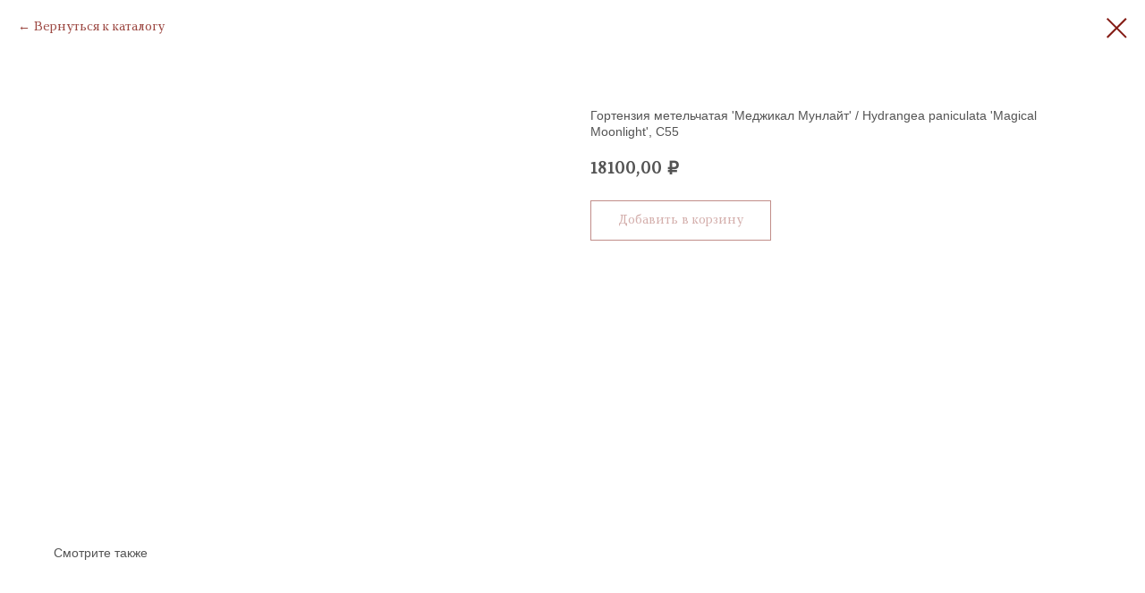

--- FILE ---
content_type: text/html; charset=UTF-8
request_url: https://2151919.ru/catalog/hydrangea/tproduct/538257323-916714585801-gortenziya-metelchataya-medzhikal-munlai
body_size: 13622
content:
<!DOCTYPE html> <html> <head> <meta charset="utf-8" /> <meta http-equiv="Content-Type" content="text/html; charset=utf-8" /> <meta name="viewport" content="width=device-width, initial-scale=1.0" /> <!--metatextblock-->
<title>Гортензия метельчатая 'Меджикал Мунлайт' / Hydrangea paniculata 'Magical Moonlight', C55</title>
<meta name="description" content="">
<meta name="keywords" content="">
<meta property="og:title" content="Гортензия метельчатая &#039;Меджикал Мунлайт&#039; / Hydrangea paniculata &#039;Magical Moonlight&#039;, C55" />
<meta property="og:description" content="" />
<meta property="og:type" content="website" />
<meta property="og:url" content="https://2151919.ru/catalog/hydrangea/tproduct/538257323-916714585801-gortenziya-metelchataya-medzhikal-munlai" />
<meta property="og:image" content="https://static.tildacdn.com/stor3832-3138-4266-b637-653436303962/55503503.jpg" />
<link rel="canonical" href="https://2151919.ru/catalog/hydrangea/tproduct/538257323-916714585801-gortenziya-metelchataya-medzhikal-munlai" />
<!--/metatextblock--> <meta name="format-detection" content="telephone=no" /> <meta http-equiv="x-dns-prefetch-control" content="on"> <link rel="dns-prefetch" href="https://ws.tildacdn.com"> <link rel="dns-prefetch" href="https://static.tildacdn.com"> <link rel="shortcut icon" href="https://static.tildacdn.com/tild3534-3730-4465-a233-303936376435/favicon.ico" type="image/x-icon" /> <!-- Assets --> <script src="https://neo.tildacdn.com/js/tilda-fallback-1.0.min.js" async charset="utf-8"></script> <link rel="stylesheet" href="https://static.tildacdn.com/css/tilda-grid-3.0.min.css" type="text/css" media="all" onerror="this.loaderr='y';"/> <link rel="stylesheet" href="https://static.tildacdn.com/ws/project3822519/tilda-blocks-page33301044.min.css?t=1761896642" type="text/css" media="all" onerror="this.loaderr='y';" /> <link rel="stylesheet" href="https://static.tildacdn.com/css/tilda-animation-2.0.min.css" type="text/css" media="all" onerror="this.loaderr='y';" /> <link rel="stylesheet" href="https://static.tildacdn.com/css/tilda-popup-1.1.min.css" type="text/css" media="print" onload="this.media='all';" onerror="this.loaderr='y';" /> <noscript><link rel="stylesheet" href="https://static.tildacdn.com/css/tilda-popup-1.1.min.css" type="text/css" media="all" /></noscript> <link rel="stylesheet" href="https://static.tildacdn.com/css/tilda-slds-1.4.min.css" type="text/css" media="print" onload="this.media='all';" onerror="this.loaderr='y';" /> <noscript><link rel="stylesheet" href="https://static.tildacdn.com/css/tilda-slds-1.4.min.css" type="text/css" media="all" /></noscript> <link rel="stylesheet" href="https://static.tildacdn.com/css/tilda-catalog-1.1.min.css" type="text/css" media="print" onload="this.media='all';" onerror="this.loaderr='y';" /> <noscript><link rel="stylesheet" href="https://static.tildacdn.com/css/tilda-catalog-1.1.min.css" type="text/css" media="all" /></noscript> <link rel="stylesheet" href="https://static.tildacdn.com/css/tilda-forms-1.0.min.css" type="text/css" media="all" onerror="this.loaderr='y';" /> <link rel="stylesheet" href="https://static.tildacdn.com/css/tilda-cover-1.0.min.css" type="text/css" media="all" onerror="this.loaderr='y';" /> <link rel="stylesheet" href="https://static.tildacdn.com/css/tilda-menusub-1.0.min.css" type="text/css" media="print" onload="this.media='all';" onerror="this.loaderr='y';" /> <noscript><link rel="stylesheet" href="https://static.tildacdn.com/css/tilda-menusub-1.0.min.css" type="text/css" media="all" /></noscript> <link rel="stylesheet" href="https://static.tildacdn.com/css/tilda-menu-widgeticons-1.0.min.css" type="text/css" media="all" onerror="this.loaderr='y';" /> <link rel="stylesheet" href="https://static.tildacdn.com/css/tilda-cart-1.0.min.css" type="text/css" media="all" onerror="this.loaderr='y';" /> <link rel="stylesheet" href="https://static.tildacdn.com/css/tilda-zoom-2.0.min.css" type="text/css" media="print" onload="this.media='all';" onerror="this.loaderr='y';" /> <noscript><link rel="stylesheet" href="https://static.tildacdn.com/css/tilda-zoom-2.0.min.css" type="text/css" media="all" /></noscript> <script nomodule src="https://static.tildacdn.com/js/tilda-polyfill-1.0.min.js" charset="utf-8"></script> <script type="text/javascript">function t_onReady(func) {if(document.readyState!='loading') {func();} else {document.addEventListener('DOMContentLoaded',func);}}
function t_onFuncLoad(funcName,okFunc,time) {if(typeof window[funcName]==='function') {okFunc();} else {setTimeout(function() {t_onFuncLoad(funcName,okFunc,time);},(time||100));}}function t_throttle(fn,threshhold,scope) {return function() {fn.apply(scope||this,arguments);};}function t396_initialScale(t){var e=document.getElementById("rec"+t);if(e){var i=e.querySelector(".t396__artboard");if(i){window.tn_scale_initial_window_width||(window.tn_scale_initial_window_width=document.documentElement.clientWidth);var a=window.tn_scale_initial_window_width,r=[],n,l=i.getAttribute("data-artboard-screens");if(l){l=l.split(",");for(var o=0;o<l.length;o++)r[o]=parseInt(l[o],10)}else r=[320,480,640,960,1200];for(var o=0;o<r.length;o++){var d=r[o];a>=d&&(n=d)}var _="edit"===window.allrecords.getAttribute("data-tilda-mode"),c="center"===t396_getFieldValue(i,"valign",n,r),s="grid"===t396_getFieldValue(i,"upscale",n,r),w=t396_getFieldValue(i,"height_vh",n,r),g=t396_getFieldValue(i,"height",n,r),u=!!window.opr&&!!window.opr.addons||!!window.opera||-1!==navigator.userAgent.indexOf(" OPR/");if(!_&&c&&!s&&!w&&g&&!u){var h=parseFloat((a/n).toFixed(3)),f=[i,i.querySelector(".t396__carrier"),i.querySelector(".t396__filter")],v=Math.floor(parseInt(g,10)*h)+"px",p;i.style.setProperty("--initial-scale-height",v);for(var o=0;o<f.length;o++)f[o].style.setProperty("height","var(--initial-scale-height)");t396_scaleInitial__getElementsToScale(i).forEach((function(t){t.style.zoom=h}))}}}}function t396_scaleInitial__getElementsToScale(t){return t?Array.prototype.slice.call(t.children).filter((function(t){return t&&(t.classList.contains("t396__elem")||t.classList.contains("t396__group"))})):[]}function t396_getFieldValue(t,e,i,a){var r,n=a[a.length-1];if(!(r=i===n?t.getAttribute("data-artboard-"+e):t.getAttribute("data-artboard-"+e+"-res-"+i)))for(var l=0;l<a.length;l++){var o=a[l];if(!(o<=i)&&(r=o===n?t.getAttribute("data-artboard-"+e):t.getAttribute("data-artboard-"+e+"-res-"+o)))break}return r}window.TN_SCALE_INITIAL_VER="1.0",window.tn_scale_initial_window_width=null;</script> <script src="https://static.tildacdn.com/js/jquery-1.10.2.min.js" charset="utf-8" onerror="this.loaderr='y';"></script> <script src="https://static.tildacdn.com/js/tilda-scripts-3.0.min.js" charset="utf-8" defer onerror="this.loaderr='y';"></script> <script src="https://static.tildacdn.com/ws/project3822519/tilda-blocks-page33301044.min.js?t=1761896642" charset="utf-8" onerror="this.loaderr='y';"></script> <script src="https://static.tildacdn.com/js/tilda-lazyload-1.0.min.js" charset="utf-8" async onerror="this.loaderr='y';"></script> <script src="https://static.tildacdn.com/js/tilda-animation-2.0.min.js" charset="utf-8" async onerror="this.loaderr='y';"></script> <script src="https://static.tildacdn.com/js/hammer.min.js" charset="utf-8" async onerror="this.loaderr='y';"></script> <script src="https://static.tildacdn.com/js/tilda-slds-1.4.min.js" charset="utf-8" async onerror="this.loaderr='y';"></script> <script src="https://static.tildacdn.com/js/tilda-products-1.0.min.js" charset="utf-8" async onerror="this.loaderr='y';"></script> <script src="https://static.tildacdn.com/js/tilda-catalog-1.1.min.js" charset="utf-8" async onerror="this.loaderr='y';"></script> <script src="https://static.tildacdn.com/js/tilda-forms-1.0.min.js" charset="utf-8" async onerror="this.loaderr='y';"></script> <script src="https://static.tildacdn.com/js/tilda-cover-1.0.min.js" charset="utf-8" async onerror="this.loaderr='y';"></script> <script src="https://static.tildacdn.com/js/tilda-zero-1.1.min.js" charset="utf-8" async onerror="this.loaderr='y';"></script> <script src="https://static.tildacdn.com/js/tilda-menusub-1.0.min.js" charset="utf-8" async onerror="this.loaderr='y';"></script> <script src="https://static.tildacdn.com/js/tilda-menu-1.0.min.js" charset="utf-8" async onerror="this.loaderr='y';"></script> <script src="https://static.tildacdn.com/js/tilda-menu-widgeticons-1.0.min.js" charset="utf-8" async onerror="this.loaderr='y';"></script> <script src="https://static.tildacdn.com/js/tilda-cart-1.1.min.js" charset="utf-8" async onerror="this.loaderr='y';"></script> <script src="https://static.tildacdn.com/js/tilda-widget-positions-1.0.min.js" charset="utf-8" async onerror="this.loaderr='y';"></script> <script src="https://static.tildacdn.com/js/tilda-zoom-2.0.min.js" charset="utf-8" async onerror="this.loaderr='y';"></script> <script src="https://static.tildacdn.com/js/tilda-zero-scale-1.0.min.js" charset="utf-8" async onerror="this.loaderr='y';"></script> <script src="https://static.tildacdn.com/js/tilda-skiplink-1.0.min.js" charset="utf-8" async onerror="this.loaderr='y';"></script> <script src="https://static.tildacdn.com/js/tilda-events-1.0.min.js" charset="utf-8" async onerror="this.loaderr='y';"></script> <!-- nominify begin --><meta name="yandex-verification" content="b6cf2a7cd69eb16b" /> <meta name="google-site-verification" content="fjsg21F5WLluFIrIGkM20_FfNt3PATsWKQj12AtHNKo" /> <!-- Yandex.Metrika counter --> <script type="text/javascript" >
   (function(m,e,t,r,i,k,a){m[i]=m[i]||function(){(m[i].a=m[i].a||[]).push(arguments)};
   m[i].l=1*new Date();
   for (var j = 0; j < document.scripts.length; j++) {if (document.scripts[j].src === r) { return; }}
   k=e.createElement(t),a=e.getElementsByTagName(t)[0],k.async=1,k.src=r,a.parentNode.insertBefore(k,a)})
   (window, document, "script", "https://mc.yandex.ru/metrika/tag.js", "ym");

   ym(92753523, "init", {
        clickmap:true,
        trackLinks:true,
        accurateTrackBounce:true,
        webvisor:true
   });
</script> <noscript><div><img src="https://mc.yandex.ru/watch/92753523" style="position:absolute; left:-9999px;" alt="" /></div></noscript> <!-- /Yandex.Metrika counter --> <!-- Yandex.Metrika counter --> <script type="text/javascript" >
   (function(m,e,t,r,i,k,a){m[i]=m[i]||function(){(m[i].a=m[i].a||[]).push(arguments)};
   m[i].l=1*new Date();
   for (var j = 0; j < document.scripts.length; j++) {if (document.scripts[j].src === r) { return; }}
   k=e.createElement(t),a=e.getElementsByTagName(t)[0],k.async=1,k.src=r,a.parentNode.insertBefore(k,a)})
   (window, document, "script", "https://mc.yandex.ru/metrika/tag.js", "ym");

   ym(94251704, "init", {
        clickmap:true,
        trackLinks:true,
        accurateTrackBounce:true,
        webvisor:true
   });
</script> <noscript><div><img src="https://mc.yandex.ru/watch/94251704" style="position:absolute; left:-9999px;" alt="" /></div></noscript> <!-- /Yandex.Metrika counter --><!-- nominify end --><script type="text/javascript">window.dataLayer=window.dataLayer||[];</script> <script type="text/javascript">(function() {if((/bot|google|yandex|baidu|bing|msn|duckduckbot|teoma|slurp|crawler|spider|robot|crawling|facebook/i.test(navigator.userAgent))===false&&typeof(sessionStorage)!='undefined'&&sessionStorage.getItem('visited')!=='y'&&document.visibilityState){var style=document.createElement('style');style.type='text/css';style.innerHTML='@media screen and (min-width: 980px) {.t-records {opacity: 0;}.t-records_animated {-webkit-transition: opacity ease-in-out .2s;-moz-transition: opacity ease-in-out .2s;-o-transition: opacity ease-in-out .2s;transition: opacity ease-in-out .2s;}.t-records.t-records_visible {opacity: 1;}}';document.getElementsByTagName('head')[0].appendChild(style);function t_setvisRecs(){var alr=document.querySelectorAll('.t-records');Array.prototype.forEach.call(alr,function(el) {el.classList.add("t-records_animated");});setTimeout(function() {Array.prototype.forEach.call(alr,function(el) {el.classList.add("t-records_visible");});sessionStorage.setItem("visited","y");},400);}
document.addEventListener('DOMContentLoaded',t_setvisRecs);}})();</script></head> <body class="t-body" style="margin:0;"> <!--allrecords--> <div id="allrecords" class="t-records" data-product-page="y" data-hook="blocks-collection-content-node" data-tilda-project-id="3822519" data-tilda-page-id="33301044" data-tilda-page-alias="catalog/hydrangea" data-tilda-formskey="6fc430af85cf91f6e8096f0abd35c469" data-tilda-lazy="yes" data-tilda-root-zone="com" data-tilda-project-headcode="yes" data-tilda-project-country="RU">
<!-- PRODUCT START -->


                        
                    
        
        

<div id="rec538257323" class="r t-rec" style="background-color:#ffffff;" data-bg-color="#ffffff">
    <div class="t-store t-store__prod-snippet__container">

        
                <div class="t-store__prod-popup__close-txt-wr" style="position:absolute;">
            <a href="https://2151919.ru/catalog/hydrangea" class="js-store-close-text t-store__prod-popup__close-txt t-descr t-descr_xxs" style="color:#841b14;">
                Вернуться к каталогу
            </a>
        </div>
        
        <a href="https://2151919.ru/catalog/hydrangea" class="t-popup__close" style="position:absolute; background-color:#ffffff">
            <div class="t-popup__close-wrapper">
                <svg class="t-popup__close-icon t-popup__close-icon_arrow" width="26px" height="26px" viewBox="0 0 26 26" version="1.1" xmlns="http://www.w3.org/2000/svg" xmlns:xlink="http://www.w3.org/1999/xlink"><path d="M10.4142136,5 L11.8284271,6.41421356 L5.829,12.414 L23.4142136,12.4142136 L23.4142136,14.4142136 L5.829,14.414 L11.8284271,20.4142136 L10.4142136,21.8284271 L2,13.4142136 L10.4142136,5 Z" fill="#841b14"></path></svg>
                <svg class="t-popup__close-icon t-popup__close-icon_cross" width="23px" height="23px" viewBox="0 0 23 23" version="1.1" xmlns="http://www.w3.org/2000/svg" xmlns:xlink="http://www.w3.org/1999/xlink"><g stroke="none" stroke-width="1" fill="#841b14" fill-rule="evenodd"><rect transform="translate(11.313708, 11.313708) rotate(-45.000000) translate(-11.313708, -11.313708) " x="10.3137085" y="-3.6862915" width="2" height="30"></rect><rect transform="translate(11.313708, 11.313708) rotate(-315.000000) translate(-11.313708, -11.313708) " x="10.3137085" y="-3.6862915" width="2" height="30"></rect></g></svg>
            </div>
        </a>
        
        <div class="js-store-product js-product t-store__product-snippet" data-product-lid="916714585801" data-product-uid="916714585801" itemscope itemtype="http://schema.org/Product">
            <meta itemprop="productID" content="916714585801" />

            <div class="t-container">
                <div>
                    <meta itemprop="image" content="https://static.tildacdn.com/stor3832-3138-4266-b637-653436303962/55503503.jpg" />
                    <div class="t-store__prod-popup__slider js-store-prod-slider t-store__prod-popup__col-left t-col t-col_6">
                        <div class="js-product-img" style="width:100%;padding-bottom:75%;background-size:cover;opacity:0;">
                        </div>
                    </div>
                    <div class="t-store__prod-popup__info t-align_left t-store__prod-popup__col-right t-col t-col_6">

                        <div class="t-store__prod-popup__title-wrapper">
                            <h1 class="js-store-prod-name js-product-name t-store__prod-popup__name t-name t-name_xl" itemprop="name" style="color:#545454;font-size:14px;font-weight:500;font-family:Arial;">Гортензия метельчатая 'Меджикал Мунлайт' / Hydrangea paniculata 'Magical Moonlight', C55</h1>
                            <div class="t-store__prod-popup__brand t-descr t-descr_xxs" >
                                                            </div>
                            <div class="t-store__prod-popup__sku t-descr t-descr_xxs">
                                <span class="js-store-prod-sku js-product-sku" translate="no" >
                                    
                                </span>
                            </div>
                        </div>

                                                                        <div itemprop="offers" itemscope itemtype="http://schema.org/Offer" style="display:none;">
                            <meta itemprop="serialNumber" content="916714585801" />
                                                        <meta itemprop="price" content="18100.00" />
                            <meta itemprop="priceCurrency" content="RUB" />
                                                        <link itemprop="availability" href="http://schema.org/InStock">
                                                    </div>
                        
                                                
                        <div class="js-store-price-wrapper t-store__prod-popup__price-wrapper">
                            <div class="js-store-prod-price t-store__prod-popup__price t-store__prod-popup__price-item t-name t-name_md" style="color:#545454;font-weight:600;">
                                                                <div class="js-product-price js-store-prod-price-val t-store__prod-popup__price-value" data-product-price-def="18100.0000" data-product-price-def-str="18100,00">18100,00</div><div class="t-store__prod-popup__price-currency" translate="no">₽</div>
                                                            </div>
                            <div class="js-store-prod-price-old t-store__prod-popup__price_old t-store__prod-popup__price-item t-name t-name_md" style="font-weight:600;display:none;">
                                                                <div class="js-store-prod-price-old-val t-store__prod-popup__price-value"></div><div class="t-store__prod-popup__price-currency" translate="no">₽</div>
                                                            </div>
                        </div>

                        <div class="js-product-controls-wrapper">
                        </div>

                        <div class="t-store__prod-popup__links-wrapper">
                                                    </div>

                                                <div class="t-store__prod-popup__btn-wrapper"   tt="Добавить в корзину">
                                                        <a href="#order" class="t-store__prod-popup__btn t-store__prod-popup__btn_disabled t-btn t-btn_sm" style="color:#841b14;border:1px solid #841b14;font-weight:400;">
                                <table style="width:100%; height:100%;">
                                    <tbody>
                                        <tr>
                                            <td class="js-store-prod-popup-buy-btn-txt">Добавить в корзину</td>
                                        </tr>
                                    </tbody>
                                </table>
                            </a>
                                                    </div>
                        
                        <div class="js-store-prod-text t-store__prod-popup__text t-descr t-descr_xxs" style="color:#545454;font-family:Arial;">
                                                    <div class="js-store-prod-all-text" itemprop="description">
                                                            </div>
                                                                            <div class="js-store-prod-all-charcs">
                                                                                                                                                                        </div>
                                                </div>

                    </div>
                </div>

                            </div>
        </div>
                <div class="t-store__relevants__container">
            <div class="t-container">
                <div class="t-col">
                    <div class="t-store__relevants__title t-uptitle t-uptitle_xxl" style="color:#545454;font-size:14px;font-weight:500;font-family:Arial;">Смотрите также</div>
                    <div class="t-store__relevants-grid-cont js-store-relevants-grid-cont js-store-grid-cont t-store__valign-buttons"></div>
                </div>
            </div>
        </div>
                <div class="js-store-error-msg t-store__error-msg-cont"></div>
        <div itemscope itemtype="http://schema.org/ImageGallery" style="display:none;">
                                                                                                                                                                </div>

    </div>

                        
                        
    
    <style>
        /* body bg color */
        
        .t-body {
            background-color:#ffffff;
        }
        

        /* body bg color end */
        /* Slider stiles */
        .t-slds__bullet_active .t-slds__bullet_body {
            background-color: #222 !important;
        }

        .t-slds__bullet:hover .t-slds__bullet_body {
            background-color: #222 !important;
        }
        /* Slider stiles end */
    </style>
    

        
        
        
        
        
        <style>
        .t-store__product-snippet .t-btn:not(.t-animate_no-hover):hover{
            background-color: #841b14 !important;
            color: #ffffff !important;
            border-color: #841b14 !important;
            
    	}
        .t-store__product-snippet .t-btn:not(.t-animate_no-hover){
            -webkit-transition: background-color 0.2s ease-in-out, color 0.2s ease-in-out, border-color 0.2s ease-in-out, box-shadow 0.2s ease-in-out; transition: background-color 0.2s ease-in-out, color 0.2s ease-in-out, border-color 0.2s ease-in-out, box-shadow 0.2s ease-in-out;
        }
        </style>
        

        
        
    <style>
        

        

        
    </style>
    
    
        
    <style>
        
    </style>
    
    
        
    <style>
        
    </style>
    
    
        
        <style>
    
                                    
        </style>
    
    
    <div class="js-store-tpl-slider-arrows" style="display: none;">
                


<style type="text/css">
  .t-slds__arrow_wrapper:hover .t-slds__arrow-withbg {
    border-color: #ffffff !important;
    
                              background-color: rgba(132,27,20,1) !important;
                      
  }
</style>


<div class="t-slds__arrow_wrapper t-slds__arrow_wrapper-left" data-slide-direction="left">
  <div class="t-slds__arrow t-slds__arrow-left t-slds__arrow-withbg" style="width: 40px; height: 40px;">
    <div class="t-slds__arrow_body t-slds__arrow_body-left" style="width: 9px;">
      <svg style="display: block" viewBox="0 0 9.3 17" xmlns="http://www.w3.org/2000/svg" xmlns:xlink="http://www.w3.org/1999/xlink">
                
        <style type="text/css">
          .t-slds__arrow_wrapper polyline {
            -webkit-transition:  stroke ease-in-out .2s;
            -moz-transition:  stroke ease-in-out .2s;
            -o-transition:  stroke ease-in-out .2s;
            transition:  stroke ease-in-out .2s;
          }
          .t-slds__arrow_wrapper:hover polyline {
            stroke: #ffffff !important;
          }
        </style>
        
                <desc>Left</desc>
        <polyline
        fill="none"
        stroke="#841b14"
        stroke-linejoin="butt"
        stroke-linecap="butt"
        stroke-width="1"
        points="0.5,0.5 8.5,8.5 0.5,16.5"
        />
      </svg>
    </div>
  </div>
</div>
<div class="t-slds__arrow_wrapper t-slds__arrow_wrapper-right" data-slide-direction="right">
  <div class="t-slds__arrow t-slds__arrow-right t-slds__arrow-withbg" style="width: 40px; height: 40px;">
    <div class="t-slds__arrow_body t-slds__arrow_body-right" style="width: 9px;">
      <svg style="display: block" viewBox="0 0 9.3 17" xmlns="http://www.w3.org/2000/svg" xmlns:xlink="http://www.w3.org/1999/xlink">
        <desc>Right</desc>
        <polyline
        fill="none"
        stroke="#841b14"
        stroke-linejoin="butt"
        stroke-linecap="butt"
        stroke-width="1"
        points="0.5,0.5 8.5,8.5 0.5,16.5"
        />
      </svg>
    </div>
  </div>
</div>    </div>

    
    <script>
        t_onReady(function() {
            var tildacopyEl = document.getElementById('tildacopy');
            if (tildacopyEl) tildacopyEl.style.display = 'none';

            var recid = '538257323';
            var options = {};
            var product = {"uid":916714585801,"rootpartid":10474630,"title":"Гортензия метельчатая 'Меджикал Мунлайт' \/ Hydrangea paniculata 'Magical Moonlight', C55","price":"18100.0000","gallery":[{"img":"https:\/\/static.tildacdn.com\/stor3832-3138-4266-b637-653436303962\/55503503.jpg"},{"img":"https:\/\/static.tildacdn.com\/stor3433-6561-4437-b637-616461643431\/99818741.jpg"},{"img":"https:\/\/static.tildacdn.com\/stor3366-3439-4439-a133-386336383833\/68387615.jpg"},{"img":"https:\/\/static.tildacdn.com\/stor6163-6135-4262-b165-326661333535\/77025133.jpg"},{"img":"https:\/\/static.tildacdn.com\/stor6439-3431-4235-b035-396233646139\/52400698.jpg"}],"sort":1020172,"portion":0,"newsort":0,"json_chars":"null","externalid":"6olOOshnb9JbxNs5dXXM","pack_label":"lwh","pack_x":0,"pack_y":0,"pack_z":0,"pack_m":0,"serverid":"master","servertime":"1733840716.7477","parentuid":"","editions":[{"uid":916714585801,"price":"18 100.00","priceold":"","sku":"","quantity":"","img":"https:\/\/static.tildacdn.com\/stor3832-3138-4266-b637-653436303962\/55503503.jpg"}],"characteristics":[],"properties":[],"partuids":[787500889181,794506720311],"url":"https:\/\/2151919.ru\/catalog\/hydrangea\/tproduct\/538257323-916714585801-gortenziya-metelchataya-medzhikal-munlai"};

            // draw slider or show image for SEO
            if (window.isSearchBot) {
                var imgEl = document.querySelector('.js-product-img');
                if (imgEl) imgEl.style.opacity = '1';
            } else {
                
                var prodcard_optsObj = {
    hasWrap: false,
    txtPad: '',
    bgColor: '',
    borderRadius: '',
    shadowSize: '0px',
    shadowOpacity: '',
    shadowSizeHover: '',
    shadowOpacityHover: '',
    shadowShiftyHover: '',
    btnTitle1: 'Подробнее',
    btnLink1: 'popup',
    btnTitle2: 'Добавить в корзину',
    btnLink2: 'order',
    showOpts: true};

var price_optsObj = {
    color: '#545454',
    colorOld: '',
    fontSize: '18px',
    fontWeight: '600'
};

var popup_optsObj = {
    columns: '6',
    columns2: '6',
    isVertical: '',
    align: 'left',
    btnTitle: 'Добавить в корзину',
    closeText: 'Вернуться к каталогу',
    iconColor: '#841b14',
    containerBgColor: '#ffffff',
    overlayBgColorRgba: 'rgba(255,255,255,1)',
    popupStat: '',
    popupContainer: '',
    fixedButton: false,
    mobileGalleryStyle: ''
};

var slider_optsObj = {
    anim_speed: 'slow',
    arrowColor: '#841b14',
    videoPlayerIconColor: '',
    cycle: '',
    controls: 'arrowsthumbs',
    bgcolor: '#ebebeb'
};

var slider_dotsOptsObj = {
    size: '',
    bgcolor: '',
    bordersize: '',
    bgcoloractive: ''
};

var slider_slidesOptsObj = {
    zoomable: true,
    bgsize: 'cover',
    ratio: '1.33'
};

var typography_optsObj = {
    descrColor: '#545454',
    titleColor: '#545454'
};

var default_sortObj = {
    in_stock: false};

var btn1_style = 'font-weight:400;color:#841b14;border:1px solid #841b14;';
var btn2_style = 'font-weight:400;color:#ffffff;background-color:#841b14;';

var options_catalog = {
    btn1_style: btn1_style,
    btn2_style: btn2_style,
    storepart: '794506720311',
    prodCard: prodcard_optsObj,
    popup_opts: popup_optsObj,
    defaultSort: default_sortObj,
    slider_opts: slider_optsObj,
    slider_dotsOpts: slider_dotsOptsObj,
    slider_slidesOpts: slider_slidesOptsObj,
    typo: typography_optsObj,
    price: price_optsObj,
    blocksInRow: '4',
    imageHover: true,
    imageHeight: '',
    imageRatioClass: 't-store__card__imgwrapper_2-3',
    align: 'left',
    vindent: '',
    isHorizOnMob:false,
    itemsAnim: '',
    hasOriginalAspectRatio: false,
    markColor: '#ffffff',
    markBgColor: '#ff4a4a',
    currencySide: 'r',
    currencyTxt: '₽',
    currencySeparator: ',',
    currencyDecimal: '',
    btnSize: '',
    verticalAlignButtons: true,
    hideFilters: false,
    titleRelevants: 'Смотрите также',
    showRelevants: '453023596601',
    relevants_slider: true,
    relevants_quantity: '4',
    isFlexCols: true,
    isPublishedPage: true,
    previewmode: true,
    colClass: 't-col t-col_3',
    ratio: '3_4',
    sliderthumbsside: '',
    showStoreBtnQuantity: '',
    tabs: '',
    galleryStyle: '',
    title_typo: '',
    descr_typo: '',
    price_typo: '',
    price_old_typo: '',
    menu_typo: '',
    options_typo: '',
    sku_typo: '',
    characteristics_typo: '',
    button_styles: '',
    button2_styles: '',
    buttonicon: '',
    buttoniconhover: '',
};                
                // emulate, get options_catalog from file store_catalog_fields
                options = options_catalog;
                options.typo.title = "color:#545454;font-size:14px;font-weight:500;font-family:Arial;" || '';
                options.typo.descr = "color:#545454;font-family:Arial;" || '';

                try {
                    if (options.showRelevants) {
                        var itemsCount = '4';
                        var relevantsMethod;
                        switch (options.showRelevants) {
                            case 'cc':
                                relevantsMethod = 'current_category';
                                break;
                            case 'all':
                                relevantsMethod = 'all_categories';
                                break;
                            default:
                                relevantsMethod = 'category_' + options.showRelevants;
                                break;
                        }

                        t_onFuncLoad('t_store_loadProducts', function() {
                            t_store_loadProducts(
                                'relevants',
                                recid,
                                options,
                                false,
                                {
                                    currentProductUid: '916714585801',
                                    relevantsQuantity: itemsCount,
                                    relevantsMethod: relevantsMethod,
                                    relevantsSort: 'random'
                                }
                            );
                        });
                    }
                } catch (e) {
                    console.log('Error in relevants: ' + e);
                }
            }

            
                            options.popup_opts.btnTitle = 'Добавить в корзину';
                        

            window.tStoreOptionsList = [{"title":"Сорт","params":{"view":"radio","hasColor":false,"linkImage":true},"values":[{"id":26158010,"value":"'Buttermint'"},{"id":26158006,"value":"'Pink Pez'"},{"id":26158014,"value":"'White Chocolate'"},{"id":33785306,"value":"'Адриан' \/ 'Adrian'"},{"id":33754510,"value":"'Аметист' \/ 'Amethyst'"},{"id":33779214,"value":"'Вижн ин Вайт' \/ 'Vision in White'"},{"id":42555422,"value":"'вилгенс руби' \/ 'wilgen's ruby'"},{"id":42555432,"value":"'вирджиния ричардс' \/ 'virginia richards'"},{"id":42555472,"value":"'гейша оранж' \/ 'geisha orange'"},{"id":33754518,"value":"'Глат' \/ 'Glut' ('Glow')"},{"id":33783606,"value":"'Дёчлэнд' \/ 'Deutschland'"},{"id":33754514,"value":"'Диамант' \/ 'Diamant'"},{"id":33783610,"value":"'Европа' \/ 'Europa'"},{"id":42555452,"value":"'каннингемс уайт' \/ 'cunningham's white'"},{"id":42555462,"value":"'космополитен' \/ 'cosmopolitan'"},{"id":33783614,"value":"'Монтгомери' \/ 'Montgomery'"},{"id":33785318,"value":"'Нью Дименшн Блю' \/ 'New dimension blue '"},{"id":33785310,"value":"'Пинк Бьюти' \/ 'Pink beauty'"},{"id":33783618,"value":"'Пич Блоссом' \/ 'Peach Blossom'"},{"id":33779218,"value":"'Пумила' \/ 'Pumila'"},{"id":33779230,"value":"'Пурпуркерц' \/ 'Purpurkerze'"},{"id":33785322,"value":"'Сенсейшн Дип Блю' \/ 'sensation deep blue'"},{"id":33754502,"value":"'Сестра Тереза' \/ 'Zuster Theresa'"},{"id":35535350,"value":"'Сказка' древовидная"},{"id":28133026,"value":"'Таруса' древовидная"},{"id":42555442,"value":"'тортуазшелл орандж' \/ 'tortoiseshell orange'"},{"id":33754506,"value":"'Фанал' \/ 'Fanal'"},{"id":33782302,"value":"'Финал' \/ 'Finale'"},{"id":33779226,"value":"'Харт энд Соул' \/ 'Heart and Soul'"},{"id":33785314,"value":"'Шнеехюгель' \/ 'schneehugel'"},{"id":35497778,"value":"Ажур F1"},{"id":35497678,"value":"Алкмар F1"},{"id":35540802,"value":"Антоновка"},{"id":35510762,"value":"Артишок Апеннинский"},{"id":35518502,"value":"Базилик Аромат лимона"},{"id":35518506,"value":"Базилик Смуглянка"},{"id":35518510,"value":"Базилик фиолетовый Рози"},{"id":28500682,"value":"Белокочанная Взрыв F1"},{"id":35491794,"value":"Белокочанная Лозанна F1"},{"id":35491790,"value":"Белокочанная Мама F1"},{"id":28500678,"value":"Белокочанная Слава 1305"},{"id":35489014,"value":"Белый лебедь"},{"id":35540806,"value":"Белый налив"},{"id":35535322,"value":"Богатырь"},{"id":35498270,"value":"Богач F1"},{"id":35535326,"value":"Бригантина"},{"id":35491802,"value":"Брокколи Венера F1"},{"id":35491806,"value":"Брокколи Цезарь F1"},{"id":28483726,"value":"Брюссельская Касио"},{"id":35535330,"value":"Брянское диво"},{"id":35811502,"value":"Владимирская"},{"id":35520734,"value":"Волжская серая 92"},{"id":35518530,"value":"Горчица салатная Аригато"},{"id":36519094,"value":"Дюшес"},{"id":28508706,"value":"Елизавета F1"},{"id":35498282,"value":"Жиголо"},{"id":35498266,"value":"Жирдяй F1"},{"id":35811506,"value":"Жуковская"},{"id":35497782,"value":"Заря F1"},{"id":35497774,"value":"Звезда востока жёлтая F1"},{"id":35535334,"value":"Золотая осень"},{"id":35535338,"value":"Золотые купола"},{"id":35498258,"value":"Иришка F1"},{"id":35518514,"value":"Капуста китайская Пак Чой Руби"},{"id":28486634,"value":"Капуста пекинская Гидра F1"},{"id":35518522,"value":"Капуста японская Мизуна"},{"id":35518518,"value":"Капуста японская Мизуна Ред"},{"id":35498262,"value":"Катенька F1"},{"id":28487582,"value":"Кольраби Виолетта"},{"id":35540810,"value":"Конфетное"},{"id":35540814,"value":"Коричное полосатое"},{"id":28483722,"value":"Краснокочанная Калибос"},{"id":28500674,"value":"Краснокочанная Людмила F1"},{"id":35518526,"value":"Кресс водяной Гжельский"},{"id":35520738,"value":"Крупноплодная Стофунтовая"},{"id":35498254,"value":"Кукла Маша F1"},{"id":35498274,"value":"Купчиха F1"},{"id":36519090,"value":"Лада"},{"id":35518534,"value":"Лук черемша"},{"id":35518538,"value":"Лук-порей Осенний гигант"},{"id":35811510,"value":"Любская"},{"id":35498294,"value":"Майкл Поллан"},{"id":35518542,"value":"Мангольд"},{"id":35540818,"value":"Медуница"},{"id":35540822,"value":"Мельба"},{"id":35811514,"value":"Молодёжная"},{"id":36519086,"value":"Нарядная Ефимова"},{"id":35520742,"value":"Новинка"},{"id":35540826,"value":"Осеннее полосатое"},{"id":36519082,"value":"Осенняя Яковлева"},{"id":35518550,"value":"Паслён ложноперечный"},{"id":35535342,"value":"Патриция"},{"id":35518546,"value":"Перец декоративный Филиус Блю"},{"id":35518554,"value":"Петрушка"},{"id":35519582,"value":"Петрушка корневая Альба"},{"id":35518558,"value":"Петрушка листовая Итальянский гигант"},{"id":35535346,"value":"Пингвин"},{"id":28508714,"value":"Подарок востока F1"},{"id":35540830,"value":"Подарок детям"},{"id":35498250,"value":"Подарок женщине F1"},{"id":35519586,"value":"Ревень"},{"id":35519590,"value":"Репа листовая сортотип Комацуна"},{"id":35519598,"value":"Рукола дикая Рокет"},{"id":35519594,"value":"Рукола Рококо"},{"id":35507018,"value":"Русский стиль F1"},{"id":35519618,"value":"Салат Корсар Ред"},{"id":35519614,"value":"Салат кочанный Айсберг"},{"id":35519606,"value":"Салат листовой Лолло Бионда"},{"id":35519602,"value":"Салат листовой Лолло Росса"},{"id":35519610,"value":"Салат листовой Московский Парниковый"},{"id":35519626,"value":"Сельдерей корневой Принц"},{"id":35519622,"value":"Сельдерей черешковый Паскаль"},{"id":35540834,"value":"Синап орловский"},{"id":36519078,"value":"Скороспелка из Мичуринска"},{"id":28506382,"value":"Спаньола (острый)"},{"id":28508710,"value":"Сын полка F1"},{"id":35519630,"value":"Томат Балкони Ред"},{"id":35519634,"value":"Томат Балконное чудо жёлтое"},{"id":35816386,"value":"Тургеневка"},{"id":35519638,"value":"Укроп Геркулес"},{"id":35519642,"value":"Укроп Ранее чудо"},{"id":35540838,"value":"Уэлси"},{"id":35519646,"value":"Фенхель овощной Лужниковский"},{"id":35519726,"value":"Хризантема овощная Кикубари"},{"id":35491798,"value":"Цветная Диана"},{"id":28486846,"value":"Цветная Мазерата зелёная"},{"id":28486842,"value":"Цветная Сицилия пурпурная"},{"id":35507014,"value":"Чемпион Седек F1"},{"id":28478750,"value":"Чёрный дракон F1"},{"id":35489018,"value":"Чёрный красавец"},{"id":35498278,"value":"Черри Сладкая девочка F1"},{"id":36519074,"value":"Чижовская"},{"id":35816390,"value":"Шоколадница"},{"id":20924404,"value":"Шуга бейби"},{"id":35519734,"value":"Щавель Сангвиник"},{"id":35519730,"value":"Щавель широколистный"},{"id":42555412,"value":"якушиманский 'Перси Вайсман' \/ yakushimanum 'percy wiseman'"},{"id":35498290,"value":"Японский трюфель золотой"},{"id":35498286,"value":"Японский трюфель фиолетовый"}]},{"title":"Возраст","params":{"view":"buttons","hasColor":false,"linkImage":false},"values":[{"id":22459938,"value":"2 года"},{"id":22459770,"value":"3 года"},{"id":22459774,"value":"4 года"},{"id":22460398,"value":"6 лет"},{"id":22459778,"value":"8 лет"},{"id":22554162,"value":"9 лет"}]},{"title":"Рост","params":{"view":"radio","hasColor":false,"linkImage":true},"values":[{"id":45527222,"value":"100-120 см"},{"id":22556158,"value":"120-140 см"},{"id":22556162,"value":"140-160 см"},{"id":27537710,"value":"15-20 см"},{"id":23284598,"value":"150-175 см"},{"id":22556170,"value":"180-200 см"},{"id":23284602,"value":"225-250 см"},{"id":25399466,"value":"30-50 см"},{"id":23284606,"value":"350-400 см"},{"id":27537714,"value":"60-80 см"}]},{"title":"Объём горшка","params":{"view":"radio","hasColor":false,"linkImage":true},"values":[{"id":32954918,"value":"C10"},{"id":33259674,"value":"C15"},{"id":24918750,"value":"C3"},{"id":34072986,"value":"C35"},{"id":34042730,"value":"C40"},{"id":25198298,"value":"C5"},{"id":33736778,"value":"C55"},{"id":33259670,"value":"C7.5"}]},{"title":"Рост, см","params":{"view":"radio","hasColor":false,"linkImage":true},"values":[{"id":45527422,"value":"100-120"},{"id":32951210,"value":"120-140"},{"id":33319866,"value":"125x150"},{"id":32952830,"value":"140-160"},{"id":33319870,"value":"140x140"},{"id":33258734,"value":"150"},{"id":33258738,"value":"180"},{"id":45527432,"value":"180-200"},{"id":32951606,"value":"20-30"},{"id":32952834,"value":"200-250"},{"id":32954554,"value":"220-250"},{"id":32951202,"value":"25-30"},{"id":32950994,"value":"250-300"},{"id":33319886,"value":"275-300"},{"id":32953834,"value":"30-40"},{"id":33298054,"value":"300-350"},{"id":32951002,"value":"350-400"},{"id":32950998,"value":"400"},{"id":32993046,"value":"400-450"},{"id":32993050,"value":"450-500"},{"id":32951006,"value":"500"},{"id":33298006,"value":"500-550"},{"id":32954550,"value":"60-80"},{"id":32951206,"value":"80-100"}]},{"title":"Обхват ствола","params":{"view":"radio","hasColor":false,"linkImage":true},"values":[{"id":32993974,"value":"12\/14"},{"id":32994914,"value":"14-16"},{"id":32993978,"value":"14\/16"},{"id":32994918,"value":"16-18"}]}];

            t_onFuncLoad('t_store_productInit', function() {
                t_store_productInit(recid, options, product);
            });

            // if user coming from catalog redirect back to main page
            if (window.history.state && (window.history.state.productData || window.history.state.storepartuid)) {
                window.onpopstate = function() {
                    window.history.replaceState(null, null, window.location.origin);
                    window.location.replace(window.location.origin);
                };
            }
        });
    </script>
    

</div>


<!-- PRODUCT END -->

<div id="rec499413006" class="r t-rec" style="" data-animationappear="off" data-record-type="706"> <!-- @classes: t-text t-text_xs t-name t-name_xs t-name_md t-btn t-btn_sm --> <script>t_onReady(function() {setTimeout(function() {t_onFuncLoad('tcart__init',function() {tcart__init('499413006',{cssClassName:''});});},50);var userAgent=navigator.userAgent.toLowerCase();var body=document.body;if(!body) return;if(userAgent.indexOf('instagram')!==-1&&userAgent.indexOf('iphone')!==-1) {body.style.position='relative';}
var rec=document.querySelector('#rec499413006');if(!rec) return;var cartWindow=rec.querySelector('.t706__cartwin,.t706__cartpage');var allRecords=document.querySelector('.t-records');var currentMode=allRecords.getAttribute('data-tilda-mode');if(cartWindow&&currentMode!=='edit'&&currentMode!=='preview') {cartWindow.addEventListener('scroll',t_throttle(function() {if(window.lazy==='y'||document.querySelector('#allrecords').getAttribute('data-tilda-lazy')==='yes') {t_onFuncLoad('t_lazyload_update',function() {t_lazyload_update();});}},500));}});</script> <div class="t706" data-cart-countdown="yes" data-project-currency="₽" data-project-currency-side="r" data-project-currency-sep="," data-project-currency-code="RUB" data-yandexmap-apikey="562fc7c0-746d-4a5c-8400-1b0be905795e"> <div class="t706__carticon" style="top:150px;bottom:initial;"> <div class="t706__carticon-text t-name t-name_xs"></div> <div class="t706__carticon-wrapper"> <div class="t706__carticon-imgwrap"> <svg role="img" style="stroke:#841b14;" class="t706__carticon-img" xmlns="http://www.w3.org/2000/svg" viewBox="0 0 64 64"> <path fill="none" stroke-width="2" stroke-miterlimit="10" d="M44 18h10v45H10V18h10z"/> <path fill="none" stroke-width="2" stroke-miterlimit="10" d="M22 24V11c0-5.523 4.477-10 10-10s10 4.477 10 10v13"/> </svg> </div> <div class="t706__carticon-counter js-carticon-counter"></div> </div> </div> <div class="t706__cartwin" style="display: none;"> <div class="t706__close t706__cartwin-close"> <button type="button" class="t706__close-button t706__cartwin-close-wrapper" aria-label="Закрыть корзину"> <svg role="presentation" class="t706__close-icon t706__cartwin-close-icon" width="23px" height="23px" viewBox="0 0 23 23" version="1.1" xmlns="http://www.w3.org/2000/svg" xmlns:xlink="http://www.w3.org/1999/xlink"> <g stroke="none" stroke-width="1" fill="#fff" fill-rule="evenodd"> <rect transform="translate(11.313708, 11.313708) rotate(-45.000000) translate(-11.313708, -11.313708) " x="10.3137085" y="-3.6862915" width="2" height="30"></rect> <rect transform="translate(11.313708, 11.313708) rotate(-315.000000) translate(-11.313708, -11.313708) " x="10.3137085" y="-3.6862915" width="2" height="30"></rect> </g> </svg> </button> </div> <div class="t706__cartwin-content"> <div class="t706__cartwin-top"> <div class="t706__cartwin-heading t-name t-name_xl">Ваша корзина отобранных товаров</div> </div> <div class="t706__cartwin-products"></div> <div class="t706__cartwin-bottom"> <div class="t706__cartwin-prodamount-wrap t-descr t-descr_sm"> <span class="t706__cartwin-prodamount-label"></span> <span class="t706__cartwin-prodamount"></span> </div> </div> <div class="t706__form-upper-text t-descr t-descr_xs">Выбранные товары можно забронировать у нас на сайте и оплатить их в физической точке при самовывозе</div> <div class="t706__orderform t-input_nomargin"> <form
id="form499413006" name='form499413006' role="form" action='' method='POST' data-formactiontype="2" data-inputbox=".t-input-group" 
class="t-form js-form-proccess t-form_inputs-total_4 t-form_bbonly" data-formsended-callback="t706_onSuccessCallback"> <input type="hidden" name="formservices[]" value="5237e2c7f688e8728227a470cd76b76d" class="js-formaction-services"> <input type="hidden" name="formservices[]" value="d0faf7599c90fcb6ba15fda78171ab2b" class="js-formaction-services"> <input type="hidden" name="tildaspec-formname" tabindex="-1" value="Cart"> <!-- @classes t-title t-text t-btn --> <div class="js-successbox t-form__successbox t-text t-text_md"
aria-live="polite"
style="display:none;"></div> <div
class="t-form__inputsbox
t-form__inputsbox_inrow "> <div
class=" t-input-group t-input-group_nm " data-input-lid="1496239431201" data-field-type="nm" data-field-name="Name"> <div class="t-input-block "> <input
type="text"
autocomplete="name"
name="Name"
id="input_1496239431201"
class="t-input js-tilda-rule t-input_bbonly"
value=""
placeholder="Ваше имя" data-tilda-req="1" aria-required="true" data-tilda-rule="name"
aria-describedby="error_1496239431201"
style="color:#545454;border:1px solid #545454;"> </div> <div class="t-input-error" aria-live="polite" id="error_1496239431201"></div> </div> <div
class=" t-input-group t-input-group_ph " data-input-lid="1496239478607" data-field-async="true" data-field-type="ph" data-field-name="Phone"> <div class="t-input-block "> <input
type="tel"
autocomplete="tel"
name="Phone"
id="input_1496239478607" data-phonemask-init="no" data-phonemask-id="499413006" data-phonemask-lid="1496239478607" data-phonemask-maskcountry="RU" class="t-input js-phonemask-input js-tilda-rule t-input_bbonly"
value=""
placeholder="+7(000)000-0000" data-tilda-req="1" aria-required="true" aria-describedby="error_1496239478607"
style="color:#545454;border:1px solid #545454;"> <script type="text/javascript">t_onReady(function() {t_onFuncLoad('t_loadJsFile',function() {t_loadJsFile('https://static.tildacdn.com/js/tilda-phone-mask-1.1.min.js',function() {t_onFuncLoad('t_form_phonemask_load',function() {var phoneMasks=document.querySelectorAll('#rec499413006 [data-phonemask-lid="1496239478607"]');t_form_phonemask_load(phoneMasks);});})})});</script> </div> <div class="t-input-error" aria-live="polite" id="error_1496239478607"></div> </div> <div
class=" t-input-group t-input-group_em " data-input-lid="1496239459190" data-field-type="em" data-field-name="Email"> <div class="t-input-block "> <input
type="email"
autocomplete="email"
name="Email"
id="input_1496239459190"
class="t-input js-tilda-rule t-input_bbonly"
value=""
placeholder="Email" data-tilda-req="1" aria-required="true" data-tilda-rule="email"
aria-describedby="error_1496239459190"
style="color:#545454;border:1px solid #545454;"> </div> <div class="t-input-error" aria-live="polite" id="error_1496239459190"></div> </div> <div
class=" t-input-group t-input-group_ta " data-input-lid="1614526278198" data-field-type="ta" data-field-name="Textarea"> <div class="t-input-block "> <textarea
name="Textarea"
id="input_1614526278198"
class="t-input js-tilda-rule t-input_bbonly"
placeholder="Комментарии к бронированию товаров" aria-describedby="error_1614526278198"
style="color:#545454;border:1px solid #545454;height:102px;"
rows="3"></textarea> </div> <div class="t-input-error" aria-live="polite" id="error_1614526278198"></div> </div> <div class="t-form__errorbox-middle"> <!--noindex--> <div
class="js-errorbox-all t-form__errorbox-wrapper"
style="display:none;" data-nosnippet
tabindex="-1"
aria-label="Ошибки при заполнении формы"> <ul
role="list"
class="t-form__errorbox-text t-text t-text_md"> <li class="t-form__errorbox-item js-rule-error js-rule-error-all"></li> <li class="t-form__errorbox-item js-rule-error js-rule-error-req"></li> <li class="t-form__errorbox-item js-rule-error js-rule-error-email"></li> <li class="t-form__errorbox-item js-rule-error js-rule-error-name"></li> <li class="t-form__errorbox-item js-rule-error js-rule-error-phone"></li> <li class="t-form__errorbox-item js-rule-error js-rule-error-minlength"></li> <li class="t-form__errorbox-item js-rule-error js-rule-error-string"></li> </ul> </div> <!--/noindex--> </div> <div class="t-form__submit"> <button
class="t-submit t-btnflex t-btnflex_type_submit t-btnflex_md"
type="submit"> <span class="t-btnflex__text">Отправить заказ</span> <style>#rec499413006 .t-btnflex.t-btnflex_type_submit {color:#ffffff;background-color:#841b14;border-style:none !important;box-shadow:none !important;font-family:Arial;transition-duration:0.2s;transition-property:background-color,color,border-color,box-shadow,opacity,transform;transition-timing-function:ease-in-out;}</style> </button> </div> </div> <div class="t-form__errorbox-bottom"> <!--noindex--> <div
class="js-errorbox-all t-form__errorbox-wrapper"
style="display:none;" data-nosnippet
tabindex="-1"
aria-label="Ошибки при заполнении формы"> <ul
role="list"
class="t-form__errorbox-text t-text t-text_md"> <li class="t-form__errorbox-item js-rule-error js-rule-error-all"></li> <li class="t-form__errorbox-item js-rule-error js-rule-error-req"></li> <li class="t-form__errorbox-item js-rule-error js-rule-error-email"></li> <li class="t-form__errorbox-item js-rule-error js-rule-error-name"></li> <li class="t-form__errorbox-item js-rule-error js-rule-error-phone"></li> <li class="t-form__errorbox-item js-rule-error js-rule-error-minlength"></li> <li class="t-form__errorbox-item js-rule-error js-rule-error-string"></li> </ul> </div> <!--/noindex--> </div> </form> <style>#rec499413006 input::-webkit-input-placeholder {color:#545454;opacity:0.5;}#rec499413006 input::-moz-placeholder{color:#545454;opacity:0.5;}#rec499413006 input:-moz-placeholder {color:#545454;opacity:0.5;}#rec499413006 input:-ms-input-placeholder{color:#545454;opacity:0.5;}#rec499413006 textarea::-webkit-input-placeholder {color:#545454;opacity:0.5;}#rec499413006 textarea::-moz-placeholder{color:#545454;opacity:0.5;}#rec499413006 textarea:-moz-placeholder {color:#545454;opacity:0.5;}#rec499413006 textarea:-ms-input-placeholder{color:#545454;opacity:0.5;}</style> </div> </div> </div> <div class="t706__cartdata"> </div> </div> <style>.t706__close-icon g{fill:#841b14;}@media screen and (max-width:560px){.t706__close-icon g{fill:#841b14;}.t706 .t706__close{background-color:rgba();}}</style> </div>

</div>
<!--/allrecords--> <!-- Stat --> <script type="text/javascript">if(!window.mainTracker) {window.mainTracker='tilda';}
setTimeout(function(){(function(d,w,k,o,g) {var n=d.getElementsByTagName(o)[0],s=d.createElement(o),f=function(){n.parentNode.insertBefore(s,n);};s.type="text/javascript";s.async=true;s.key=k;s.id="tildastatscript";s.src=g;if(w.opera=="[object Opera]") {d.addEventListener("DOMContentLoaded",f,false);} else {f();}})(document,window,'ba65eb83b471f1b2094482381b1f1948','script','https://static.tildacdn.com/js/tilda-stat-1.0.min.js');},2000);</script> </body> </html>